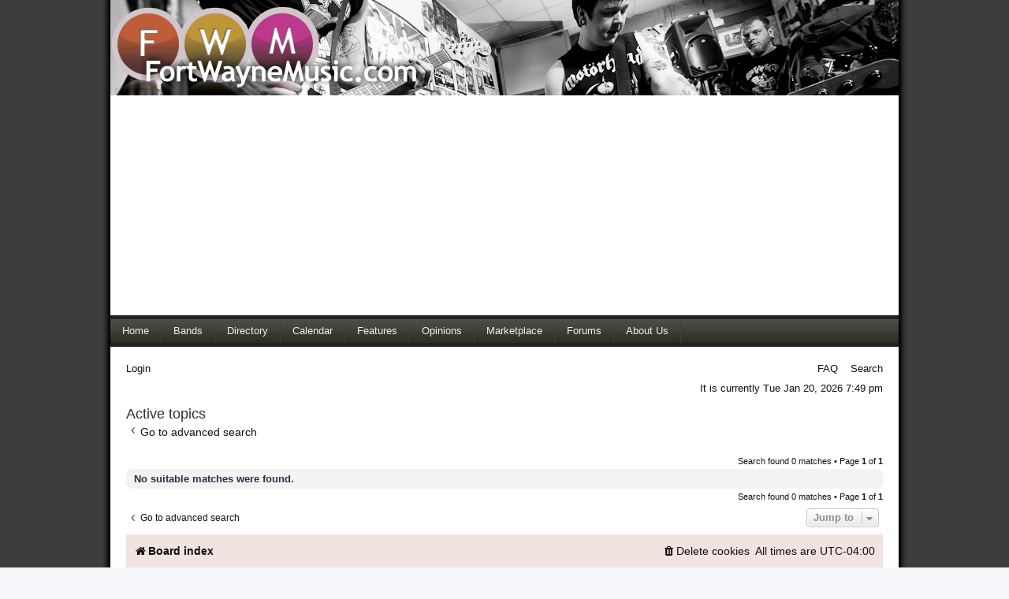

--- FILE ---
content_type: text/html; charset=UTF-8
request_url: https://fortwaynemusic.com/forums/search.php?search_id=active_topics&sid=1629b62e3bb4b173911d0c07eab502cd
body_size: 19864
content:
<!DOCTYPE html>
<html dir="ltr" lang="en-gb">
<head>
<meta charset="utf-8" />
<meta http-equiv="X-UA-Compatible" content="IE=edge">
<meta name="viewport" content="width=device-width, initial-scale=1" />

<title>FortWayneMusic.com - Active topics</title>

	<link rel="alternate" type="application/atom+xml" title="Feed - FortWayneMusic.com" href="/forums/app.php/feed?sid=6a1c49080fe9789192751aea8642eb00">	<link rel="alternate" type="application/atom+xml" title="Feed - News" href="/forums/app.php/feed/news?sid=6a1c49080fe9789192751aea8642eb00">	<link rel="alternate" type="application/atom+xml" title="Feed - All forums" href="/forums/app.php/feed/forums?sid=6a1c49080fe9789192751aea8642eb00">					

<!--
	phpBB style name: prosilver
	Based on style:   prosilver (this is the default phpBB3 style)
	Original author:  Tom Beddard ( http://www.subBlue.com/ )
	Modified by:
-->

<link href="./assets/css/font-awesome.min.css?assets_version=35" rel="stylesheet">
<link href="./styles/fwm2020/theme/stylesheet.css?assets_version=35" rel="stylesheet">
<link href="./styles/fwm2020/theme/en/stylesheet.css?assets_version=35" rel="stylesheet">




<!--[if lte IE 9]>
	<link href="./styles/fwm2020/theme/tweaks.css?assets_version=35" rel="stylesheet">
<![endif]-->




<link rel="stylesheet" href="https://www.fortwaynemusic.com/2010.css" type="text/css" />
<link rel="stylesheet" href="https://www.fortwaynemusic.com/2020-forums.css" type="text/css" />

</head>
<body id="phpbb" class="nojs notouch section-search ltr ">


<div id="wrap" class="wrap">
	<a id="top" class="top-anchor" accesskey="t"></a>
	<div id="header">
        		
				<img src="https://www.fortwaynemusic.com/2010/images/logo_2010.png" width="442" height="120" alt="FortWayneMusic.com Local Entertianment Portal" />
		 
 <script async src="//pagead2.googlesyndication.com/pagead/js/adsbygoogle.js"></script>
 <!-- Responsive -->
 <ins class="adsbygoogle"
	  style="display:block"
	  data-ad-client="ca-pub-6657142993538614"
	  data-ad-slot="8914012907"
	  data-ad-format="auto"></ins>
 <script>
 (adsbygoogle = window.adsbygoogle || []).push({});
 </script>
 
 </div>
 <div id="nav_main">

		<ul>
			<li><a href="../index.php">Home</a></li>
			<li><a href="../directory.php">Bands</a></li>
			<li><a href="../venues.php">Directory</a></li>
			<!--<li><a href="../music.php">Music</a></li>-->
			<li><a href="../calendar.php">Calendar</a></li>
			<li><a href="../feature.php">Features</a></li>
			<li><a href="../opinion.php">Opinions</a></li>
			<li><a href="../market.php">Marketplace</a></li>
			<li><a href="index.php">Forums</a></li>
			<li><a href="../about.php">About Us</a></li>
			<!--<li><a href="../advertise.php">Advertise</a></li>-->
			
		</ul>
		 
        </div>    
		<div id="menubar">
		<table width="100%" cellspacing="0">
		<tr>
			<td class="genmed">
				<a href="./ucp.php?mode=login&amp;redirect=search.php%3Fsearch_id%3Dactive_topics&amp;sid=6a1c49080fe9789192751aea8642eb00">Login</a>&nbsp;																								</td>
			<td class="genmed" align="right">
				<a href="/forums/app.php/help/faq?sid=6a1c49080fe9789192751aea8642eb00">FAQ</a>
				&nbsp; &nbsp;<a href="./search.php?sid=6a1c49080fe9789192751aea8642eb00">Search</a>									                    												</td>
		</tr>
		</table>
	</div>

	<div id="datebar">
		<table width="100%" cellspacing="0">
		<tr>
			<td class="gensmall"></td>
			<td class="gensmall" align="right">It is currently Tue Jan 20, 2026 7:49 pm<br /></td>
		</tr>
		</table>
	</div>
	<div id="page-header" style="display:none;">
		<div class="headerbar" role="banner">
					<div class="inner">

			<div id="site-description" class="site-description">
		<a id="logo" class="logo" href="./index.php?sid=6a1c49080fe9789192751aea8642eb00" title="Board index">
					<span class="site_logo"></span>
				</a>
				<h1>FortWayneMusic.com</h1>
				<p>We suck....We know....We march on.</p>
				<p class="skiplink"><a href="#start_here">Skip to content</a></p>
			</div>

									<div id="search-box" class="search-box search-header" role="search">
				<form action="./search.php?sid=6a1c49080fe9789192751aea8642eb00" method="get" id="search">
				<fieldset>
					<input name="keywords" id="keywords" type="search" maxlength="128" title="Search for keywords" class="inputbox search tiny" size="20" value="" placeholder="Search…" />
					<button class="button button-search" type="submit" title="Search">
						<i class="icon fa-search fa-fw" aria-hidden="true"></i><span class="sr-only">Search</span>
					</button>
					<a href="./search.php?sid=6a1c49080fe9789192751aea8642eb00" class="button button-search-end" title="Advanced search">
						<i class="icon fa-cog fa-fw" aria-hidden="true"></i><span class="sr-only">Advanced search</span>
					</a>
					<input type="hidden" name="sid" value="6a1c49080fe9789192751aea8642eb00" />

				</fieldset>
				</form>
			</div>
						
			</div>
					</div>
				<div class="navbar" role="navigation">
	<div class="inner">

	<ul id="nav-main" class="nav-main linklist" role="menubar">

		<li id="quick-links" class="quick-links dropdown-container responsive-menu" data-skip-responsive="true">
			<a href="#" class="dropdown-trigger">
				<i class="icon fa-bars fa-fw" aria-hidden="true"></i><span>Quick links</span>
			</a>
			<div class="dropdown">
				<div class="pointer"><div class="pointer-inner"></div></div>
				<ul class="dropdown-contents" role="menu">
					
											<li class="separator"></li>
																									<li>
								<a href="./search.php?search_id=unanswered&amp;sid=6a1c49080fe9789192751aea8642eb00" role="menuitem">
									<i class="icon fa-file-o fa-fw icon-gray" aria-hidden="true"></i><span>Unanswered topics</span>
								</a>
							</li>
							<li>
								<a href="./search.php?search_id=active_topics&amp;sid=6a1c49080fe9789192751aea8642eb00" role="menuitem">
									<i class="icon fa-file-o fa-fw icon-blue" aria-hidden="true"></i><span>Active topics</span>
								</a>
							</li>
							<li class="separator"></li>
							<li>
								<a href="./search.php?sid=6a1c49080fe9789192751aea8642eb00" role="menuitem">
									<i class="icon fa-search fa-fw" aria-hidden="true"></i><span>Search</span>
								</a>
							</li>
					
										<li class="separator"></li>

									</ul>
			</div>
		</li>

				<li data-skip-responsive="true">
			<a href="/forums/app.php/help/faq?sid=6a1c49080fe9789192751aea8642eb00" rel="help" title="Frequently Asked Questions" role="menuitem">
				<i class="icon fa-question-circle fa-fw" aria-hidden="true"></i><span>FAQ</span>
			</a>
		</li>
						
			<li class="rightside"  data-skip-responsive="true">
			<a href="./ucp.php?mode=login&amp;redirect=search.php%3Fsearch_id%3Dactive_topics&amp;sid=6a1c49080fe9789192751aea8642eb00" title="Login" accesskey="x" role="menuitem">
				<i class="icon fa-power-off fa-fw" aria-hidden="true"></i><span>Login</span>
			</a>
		</li>
						</ul>

	<ul id="nav-breadcrumbs" class="nav-breadcrumbs linklist navlinks" role="menubar">
				
		
		<li class="breadcrumbs" itemscope itemtype="https://schema.org/BreadcrumbList">

			
							<span class="crumb" itemtype="https://schema.org/ListItem" itemprop="itemListElement" itemscope><a itemprop="item" href="./index.php?sid=6a1c49080fe9789192751aea8642eb00" accesskey="h" data-navbar-reference="index"><i class="icon fa-home fa-fw"></i><span itemprop="name">Board index</span></a><meta itemprop="position" content="1" /></span>

											
								<span class="crumb" itemtype="https://schema.org/ListItem" itemprop="itemListElement" itemscope><a itemprop="item" href="./search.php?sid=6a1c49080fe9789192751aea8642eb00"><span itemprop="name">Search</span></a><meta itemprop="position" content="2" /></span>
															
								<span class="crumb" itemtype="https://schema.org/ListItem" itemprop="itemListElement" itemscope><a itemprop="item" href="./search.php?search_id=active_topics&amp;sid=6a1c49080fe9789192751aea8642eb00"><span itemprop="name">Active topics</span></a><meta itemprop="position" content="3" /></span>
							
					</li>

		
					<li class="rightside responsive-search">
				<a href="./search.php?sid=6a1c49080fe9789192751aea8642eb00" title="View the advanced search options" role="menuitem">
					<i class="icon fa-search fa-fw" aria-hidden="true"></i><span class="sr-only">Search</span>
				</a>
			</li>
			</ul>

	</div>
</div>
	</div>

	
	<a id="start_here" class="anchor"></a>
	<div id="page-body" class="page-body" role="main">
		
		

<h2 class="searchresults-title">Active topics</h2>

	<p class="advanced-search-link">
		<a class="arrow-left" href="./search.php?sid=6a1c49080fe9789192751aea8642eb00" title="Advanced search">
			<i class="icon fa-angle-left fa-fw icon-black" aria-hidden="true"></i><span>Go to advanced search</span>
		</a>
	</p>


	<div class="action-bar bar-top">

	
		
		<div class="pagination">
						Search found 0 matches
							 &bull; Page <strong>1</strong> of <strong>1</strong>
					</div>
	</div>


			<div class="panel">
			<div class="inner">
			<strong>No suitable matches were found.</strong>
			</div>
		</div>
	

<div class="action-bar bottom">
	
	<div class="pagination">
		Search found 0 matches
					 &bull; Page <strong>1</strong> of <strong>1</strong>
			</div>
</div>


<div class="action-bar actions-jump">
		<p class="jumpbox-return">
		<a class="left-box arrow-left" href="./search.php?sid=6a1c49080fe9789192751aea8642eb00" title="Advanced search" accesskey="r">
			<i class="icon fa-angle-left fa-fw icon-black" aria-hidden="true"></i><span>Go to advanced search</span>
		</a>
	</p>
	
		<div class="jumpbox dropdown-container dropdown-container-right dropdown-up dropdown-left dropdown-button-control" id="jumpbox">
			<span title="Jump to" class="button button-secondary dropdown-trigger dropdown-select">
				<span>Jump to</span>
				<span class="caret"><i class="icon fa-sort-down fa-fw" aria-hidden="true"></i></span>
			</span>
		<div class="dropdown">
			<div class="pointer"><div class="pointer-inner"></div></div>
			<ul class="dropdown-contents">
																				<li><a href="./viewforum.php?f=50&amp;sid=6a1c49080fe9789192751aea8642eb00" class="jumpbox-cat-link"> <span> News @ FortWayneMusic.com</span></a></li>
																<li><a href="./viewforum.php?f=7&amp;sid=6a1c49080fe9789192751aea8642eb00" class="jumpbox-sub-link"><span class="spacer"></span> <span>&#8627; &nbsp; Feedback / Website / Internet News</span></a></li>
																<li><a href="./viewforum.php?f=51&amp;sid=6a1c49080fe9789192751aea8642eb00" class="jumpbox-cat-link"> <span> Music Center @ FortWayneMusic.com</span></a></li>
																<li><a href="./viewforum.php?f=42&amp;sid=6a1c49080fe9789192751aea8642eb00" class="jumpbox-sub-link"><span class="spacer"></span> <span>&#8627; &nbsp; Local Bands</span></a></li>
																<li><a href="./viewforum.php?f=15&amp;sid=6a1c49080fe9789192751aea8642eb00" class="jumpbox-sub-link"><span class="spacer"></span><span class="spacer"></span> <span>&#8627; &nbsp; Local Band Chat</span></a></li>
																<li><a href="./viewforum.php?f=30&amp;sid=6a1c49080fe9789192751aea8642eb00" class="jumpbox-sub-link"><span class="spacer"></span><span class="spacer"></span> <span>&#8627; &nbsp; Local Band Reviews</span></a></li>
																<li><a href="./viewforum.php?f=1&amp;sid=6a1c49080fe9789192751aea8642eb00" class="jumpbox-sub-link"><span class="spacer"></span><span class="spacer"></span> <span>&#8627; &nbsp; Talk About a Show</span></a></li>
																<li><a href="./viewforum.php?f=12&amp;sid=6a1c49080fe9789192751aea8642eb00" class="jumpbox-sub-link"><span class="spacer"></span><span class="spacer"></span> <span>&#8627; &nbsp; Gig Swap</span></a></li>
																<li><a href="./viewforum.php?f=43&amp;sid=6a1c49080fe9789192751aea8642eb00" class="jumpbox-sub-link"><span class="spacer"></span><span class="spacer"></span> <span>&#8627; &nbsp; Local Album Reviews</span></a></li>
																<li><a href="./viewforum.php?f=44&amp;sid=6a1c49080fe9789192751aea8642eb00" class="jumpbox-sub-link"><span class="spacer"></span><span class="spacer"></span> <span>&#8627; &nbsp; Local Music Videos</span></a></li>
																<li><a href="./viewforum.php?f=9&amp;sid=6a1c49080fe9789192751aea8642eb00" class="jumpbox-sub-link"><span class="spacer"></span> <span>&#8627; &nbsp; General Music Chat</span></a></li>
																<li><a href="./viewforum.php?f=3&amp;sid=6a1c49080fe9789192751aea8642eb00" class="jumpbox-sub-link"><span class="spacer"></span> <span>&#8627; &nbsp; Band Members Wanted, Needed &amp; Available</span></a></li>
																<li><a href="./viewforum.php?f=46&amp;sid=6a1c49080fe9789192751aea8642eb00" class="jumpbox-sub-link"><span class="spacer"></span> <span>&#8627; &nbsp; General Music Videos</span></a></li>
																<li><a href="./viewforum.php?f=41&amp;sid=6a1c49080fe9789192751aea8642eb00" class="jumpbox-sub-link"><span class="spacer"></span> <span>&#8627; &nbsp; Album Reviews</span></a></li>
																<li><a href="./viewforum.php?f=52&amp;sid=6a1c49080fe9789192751aea8642eb00" class="jumpbox-cat-link"> <span> General Discussions @ FortWayneMusic.com</span></a></li>
																<li><a href="./viewforum.php?f=10&amp;sid=6a1c49080fe9789192751aea8642eb00" class="jumpbox-sub-link"><span class="spacer"></span> <span>&#8627; &nbsp; General Life Chat</span></a></li>
																<li><a href="./viewforum.php?f=27&amp;sid=6a1c49080fe9789192751aea8642eb00" class="jumpbox-sub-link"><span class="spacer"></span> <span>&#8627; &nbsp; Local Opinions</span></a></li>
																<li><a href="./viewforum.php?f=36&amp;sid=6a1c49080fe9789192751aea8642eb00" class="jumpbox-sub-link"><span class="spacer"></span><span class="spacer"></span> <span>&#8627; &nbsp; Entertainment</span></a></li>
																<li><a href="./viewforum.php?f=34&amp;sid=6a1c49080fe9789192751aea8642eb00" class="jumpbox-sub-link"><span class="spacer"></span><span class="spacer"></span> <span>&#8627; &nbsp; Fort Wayne</span></a></li>
																<li><a href="./viewforum.php?f=38&amp;sid=6a1c49080fe9789192751aea8642eb00" class="jumpbox-sub-link"><span class="spacer"></span><span class="spacer"></span> <span>&#8627; &nbsp; Recording Studios</span></a></li>
																<li><a href="./viewforum.php?f=35&amp;sid=6a1c49080fe9789192751aea8642eb00" class="jumpbox-sub-link"><span class="spacer"></span><span class="spacer"></span> <span>&#8627; &nbsp; Restaurants</span></a></li>
																<li><a href="./viewforum.php?f=37&amp;sid=6a1c49080fe9789192751aea8642eb00" class="jumpbox-sub-link"><span class="spacer"></span><span class="spacer"></span> <span>&#8627; &nbsp; Retail Stores</span></a></li>
																<li><a href="./viewforum.php?f=40&amp;sid=6a1c49080fe9789192751aea8642eb00" class="jumpbox-sub-link"><span class="spacer"></span><span class="spacer"></span> <span>&#8627; &nbsp; Movie Reviews</span></a></li>
																<li><a href="./viewforum.php?f=20&amp;sid=6a1c49080fe9789192751aea8642eb00" class="jumpbox-sub-link"><span class="spacer"></span><span class="spacer"></span> <span>&#8627; &nbsp; Political Opinions</span></a></li>
																<li><a href="./viewforum.php?f=28&amp;sid=6a1c49080fe9789192751aea8642eb00" class="jumpbox-sub-link"><span class="spacer"></span> <span>&#8627; &nbsp; Sports Chat</span></a></li>
																<li><a href="./viewforum.php?f=26&amp;sid=6a1c49080fe9789192751aea8642eb00" class="jumpbox-sub-link"><span class="spacer"></span> <span>&#8627; &nbsp; Introduce Yourself</span></a></li>
																<li><a href="./viewforum.php?f=47&amp;sid=6a1c49080fe9789192751aea8642eb00" class="jumpbox-sub-link"><span class="spacer"></span> <span>&#8627; &nbsp; Computers and Technology</span></a></li>
																<li><a href="./viewforum.php?f=53&amp;sid=6a1c49080fe9789192751aea8642eb00" class="jumpbox-cat-link"> <span> Art Forums @ FortWayneMusic.com</span></a></li>
																<li><a href="./viewforum.php?f=21&amp;sid=6a1c49080fe9789192751aea8642eb00" class="jumpbox-sub-link"><span class="spacer"></span> <span>&#8627; &nbsp; Visual Arts</span></a></li>
																<li><a href="./viewforum.php?f=22&amp;sid=6a1c49080fe9789192751aea8642eb00" class="jumpbox-sub-link"><span class="spacer"></span> <span>&#8627; &nbsp; Written Word</span></a></li>
																<li><a href="./viewforum.php?f=55&amp;sid=6a1c49080fe9789192751aea8642eb00" class="jumpbox-cat-link"> <span> Policies @ FortWayneMusic.com</span></a></li>
																<li><a href="./viewforum.php?f=29&amp;sid=6a1c49080fe9789192751aea8642eb00" class="jumpbox-sub-link"><span class="spacer"></span> <span>&#8627; &nbsp; Policies</span></a></li>
											</ul>
		</div>
	</div>

	</div>

			</div>


<div id="page-footer" class="page-footer" role="contentinfo">
	<div class="navbar" role="navigation">
	<div class="inner">

	<ul id="nav-footer" class="nav-footer linklist" role="menubar">
		<li class="breadcrumbs">
									<span class="crumb"><a href="./index.php?sid=6a1c49080fe9789192751aea8642eb00" data-navbar-reference="index"><i class="icon fa-home fa-fw" aria-hidden="true"></i><span>Board index</span></a></span>					</li>
		
				<li class="rightside">All times are <span title="UTC-4">UTC-04:00</span></li>
							<li class="rightside">
				<a href="./ucp.php?mode=delete_cookies&amp;sid=6a1c49080fe9789192751aea8642eb00" data-ajax="true" data-refresh="true" role="menuitem">
					<i class="icon fa-trash fa-fw" aria-hidden="true"></i><span>Delete cookies</span>
				</a>
			</li>
														</ul>

	</div>
</div>

	<div class="copyright">
				<p class="footer-row">
			<span class="footer-copyright">Powered by <a href="https://www.phpbb.com/">phpBB</a>&reg; Forum Software &copy; phpBB Limited</span>
		</p>
						<p class="footer-row" role="menu">
			<a class="footer-link" href="./ucp.php?mode=privacy&amp;sid=6a1c49080fe9789192751aea8642eb00" title="Privacy" role="menuitem">
				<span class="footer-link-text">Privacy</span>
			</a>
			|
			<a class="footer-link" href="./ucp.php?mode=terms&amp;sid=6a1c49080fe9789192751aea8642eb00" title="Terms" role="menuitem">
				<span class="footer-link-text">Terms</span>
			</a>
		</p>
					</div>

	<div id="darkenwrapper" class="darkenwrapper" data-ajax-error-title="AJAX error" data-ajax-error-text="Something went wrong when processing your request." data-ajax-error-text-abort="User aborted request." data-ajax-error-text-timeout="Your request timed out; please try again." data-ajax-error-text-parsererror="Something went wrong with the request and the server returned an invalid reply.">
		<div id="darken" class="darken">&nbsp;</div>
	</div>

	<div id="phpbb_alert" class="phpbb_alert" data-l-err="Error" data-l-timeout-processing-req="Request timed out.">
		<a href="#" class="alert_close">
			<i class="icon fa-times-circle fa-fw" aria-hidden="true"></i>
		</a>
		<h3 class="alert_title">&nbsp;</h3><p class="alert_text"></p>
	</div>
	<div id="phpbb_confirm" class="phpbb_alert">
		<a href="#" class="alert_close">
			<i class="icon fa-times-circle fa-fw" aria-hidden="true"></i>
		</a>
		<div class="alert_text"></div>
	</div>
</div>

</div>

<div>
	<a id="bottom" class="anchor" accesskey="z"></a>
	</div>

<script src="./assets/javascript/jquery-3.5.1.min.js?assets_version=35"></script>
<script src="./assets/javascript/core.js?assets_version=35"></script>



<script src="./styles/fwm2020/template/forum_fn.js?assets_version=35"></script>
<script src="./styles/fwm2020/template/ajax.js?assets_version=35"></script>


<script>
// 	$(document).ready(function(){
// 		$( "img.postimage" ).each(function() {
// 	var src = $(this).data('xsrc');
// 	$(this).attr('src', src.replace('http://', 'https://').replace('acwhttps','https'));
// });

// 	});

</script>
</body>
</html>


--- FILE ---
content_type: text/html; charset=utf-8
request_url: https://www.google.com/recaptcha/api2/aframe
body_size: 267
content:
<!DOCTYPE HTML><html><head><meta http-equiv="content-type" content="text/html; charset=UTF-8"></head><body><script nonce="CfFzTdSXe5Ej-gu0uTZYMA">/** Anti-fraud and anti-abuse applications only. See google.com/recaptcha */ try{var clients={'sodar':'https://pagead2.googlesyndication.com/pagead/sodar?'};window.addEventListener("message",function(a){try{if(a.source===window.parent){var b=JSON.parse(a.data);var c=clients[b['id']];if(c){var d=document.createElement('img');d.src=c+b['params']+'&rc='+(localStorage.getItem("rc::a")?sessionStorage.getItem("rc::b"):"");window.document.body.appendChild(d);sessionStorage.setItem("rc::e",parseInt(sessionStorage.getItem("rc::e")||0)+1);localStorage.setItem("rc::h",'1768952976020');}}}catch(b){}});window.parent.postMessage("_grecaptcha_ready", "*");}catch(b){}</script></body></html>